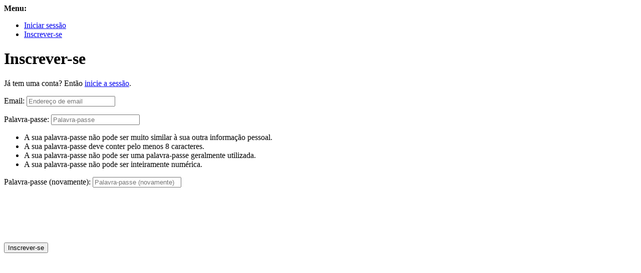

--- FILE ---
content_type: text/html; charset=utf-8
request_url: https://qastack.com.br/accounts/signup/?next=/astronomy/tagged/classification/
body_size: 2988
content:

<!DOCTYPE html>
<html>
    <head>
        <meta http-equiv="X-UA-Compatible" content="IE=edge">
        <meta name="viewport" content="width=device-width, initial-scale=1.0">
        <title>
            
    Inscrição

        </title>
        
        
    </head>
    <body>
        
            
            <div>
                <strong>Menu:</strong>
                <ul>
                    
                        <li>
                            <a href="/accounts/login/">Iniciar sessão</a>
                        </li>
                        <li>
                            <a href="/accounts/signup/">Inscrever-se</a>
                        </li>
                    
                </ul>
            </div>
            
    
<h1>
    
        Inscrever-se
    
</h1>

    <p>
        Já tem uma conta? Então <a href="/accounts/login/?next=%2Fastronomy%2Ftagged%2Fclassification%2F">inicie a sessão</a>.
    </p>
    
    
<form method="post" action="/accounts/signup/">
    
            <input type="hidden" name="csrfmiddlewaretoken" value="ZIxDYqcxxLjoGA43Cq1hSJYAKybMmNrILsBVsr1kMBJw9xYmXVlNZNL8gsgQRkSy">
            <p>
    <label for="id_email">Email:</label>
    <input type="email" name="email" placeholder="Endereço de email" autocomplete="email" maxlength="320" required id="id_email">
    
    
  </p>

  
  <p>
    <label for="id_password1">Palavra-passe:</label>
    <input type="password" name="password1" placeholder="Palavra-passe" autocomplete="new-password" required aria-describedby="id_password1_helptext" id="id_password1">
    
      <span class="helptext" id="id_password1_helptext"><ul><li>A sua palavra-passe não pode ser muito similar à sua outra informação pessoal.</li><li>A sua palavra-passe deve conter pelo menos 8 caracteres.</li><li>A sua palavra-passe não pode ser uma palavra-passe geralmente utilizada.</li><li>A sua palavra-passe não pode ser inteiramente numérica.</li></ul></span>
    
    
  </p>

  
  <p>
    <label for="id_password2">Palavra-passe (novamente):</label>
    <input type="password" name="password2" placeholder="Palavra-passe (novamente)" autocomplete="new-password" required id="id_password2">
    
    
      <script src="https://www.recaptcha.net/recaptcha/api.js"></script>
<script>
    // Submit function to be called, after reCAPTCHA was successful.
    var onSubmit_23fa1783a22b4d03a77181eb48e4e92e = function(token) {
        console.log("reCAPTCHA validated for 'data-widget-uuid=\"23fa1783a22b4d03a77181eb48e4e92e\"'")
    };
</script>

<div
     class="g-recaptcha" data-sitekey="6LdBIVMaAAAAAHEwvrpIxHdHvzhd_GRgw66MMqFK" id="id_captcha" data-widget-uuid="23fa1783a22b4d03a77181eb48e4e92e" data-callback="onSubmit_23fa1783a22b4d03a77181eb48e4e92e" data-size="normal"
>
</div>
    
  </p>

            
                <input type="hidden"
                       name="next"
                       value="/astronomy/tagged/classification/" />
            
        
    
            

<button



type="submit"
>

                Inscrever-se
            
</button>

        
</form>

    
        





    

        
        
        
    </body>
</html>
